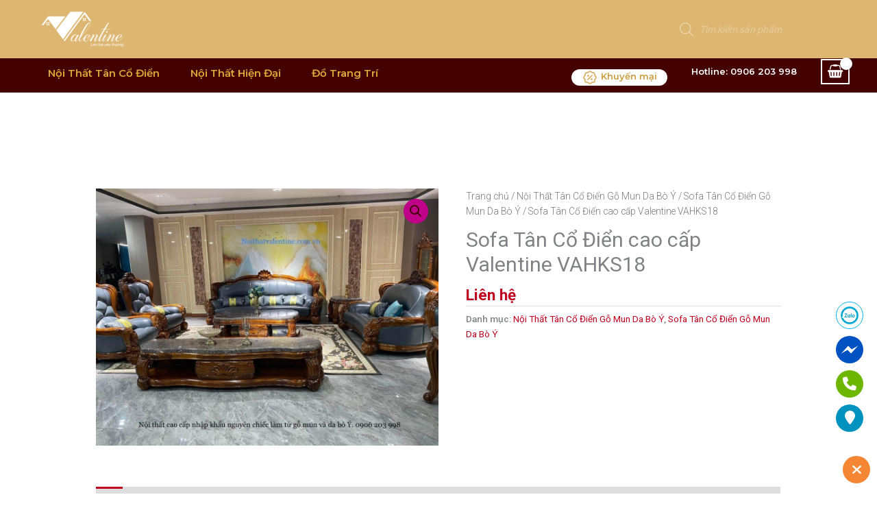

--- FILE ---
content_type: image/svg+xml
request_url: https://noithatvalentine.com.vn/wp-content/uploads/2021/10/discount1.svg
body_size: 35
content:
<svg id="discount" xmlns="http://www.w3.org/2000/svg" width="24" height="24" viewBox="0 0 24 24">
  <path id="Path_371" data-name="Path 371" d="M0,0H24V24H0Z" fill="none"/>
  <path id="Path_372" data-name="Path 372" d="M9,15l6-6" fill="none" stroke="#ddb671" stroke-linecap="round" stroke-linejoin="round" stroke-width="2"/>
  <circle id="Ellipse_69" data-name="Ellipse 69" cx="0.5" cy="0.5" r="0.5" transform="translate(9 9)" fill="#ddb671" stroke="#ddb671" stroke-linecap="round" stroke-linejoin="round" stroke-width="2"/>
  <circle id="Ellipse_70" data-name="Ellipse 70" cx="0.5" cy="0.5" r="0.5" transform="translate(14 14)" fill="#ddb671" stroke="#ddb671" stroke-linecap="round" stroke-linejoin="round" stroke-width="2"/>
  <path id="Path_373" data-name="Path 373" d="M5,7.2A2.2,2.2,0,0,1,7.2,5h1a2.2,2.2,0,0,0,1.55-.64l.7-.7a2.2,2.2,0,0,1,3.12,0l.7.7A2.2,2.2,0,0,0,15.82,5h1a2.2,2.2,0,0,1,2.2,2.2v1a2.2,2.2,0,0,0,.64,1.55l.7.7a2.2,2.2,0,0,1,0,3.12l-.7.7a2.2,2.2,0,0,0-.64,1.55v1a2.2,2.2,0,0,1-2.2,2.2h-1a2.2,2.2,0,0,0-1.55.64l-.7.7a2.2,2.2,0,0,1-3.12,0l-.7-.7a2.2,2.2,0,0,0-1.55-.64h-1A2.2,2.2,0,0,1,5,16.82v-1a2.2,2.2,0,0,0-.64-1.55l-.7-.7a2.2,2.2,0,0,1,0-3.12l.7-.7A2.2,2.2,0,0,0,5,8.2v-1" fill="none" stroke="#ddb671" stroke-linecap="round" stroke-linejoin="round" stroke-width="2"/>
</svg>
